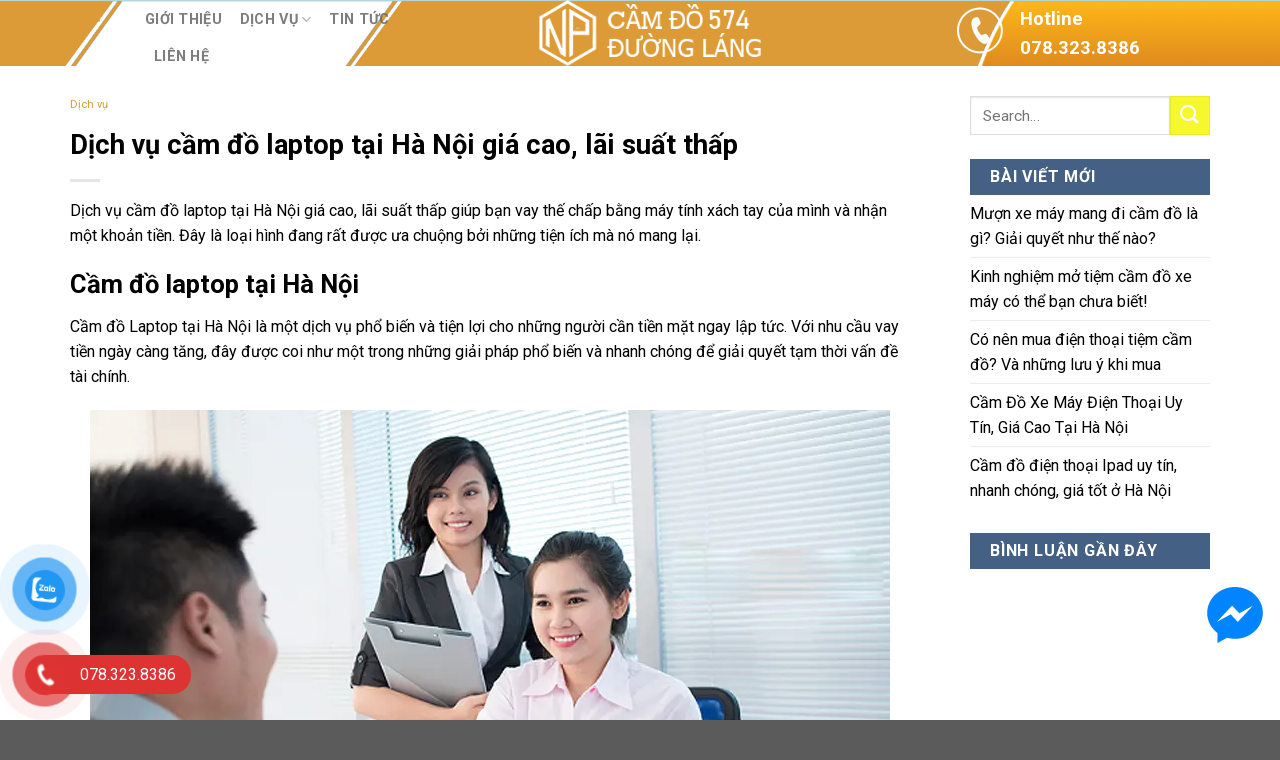

--- FILE ---
content_type: text/html; charset=UTF-8
request_url: https://camdooto.vn/cam-do-laptop-tai-ha-noi/
body_size: 16419
content:
<!DOCTYPE html>
<!--[if IE 9 ]> <html lang="vi" class="ie9 loading-site no-js"> <![endif]-->
<!--[if IE 8 ]> <html lang="vi" class="ie8 loading-site no-js"> <![endif]-->
<!--[if (gte IE 9)|!(IE)]><!--><html lang="vi" class="loading-site no-js"> <!--<![endif]-->
<head>
	<meta charset="UTF-8" />
	<link rel="profile" href="http://gmpg.org/xfn/11" />
	<link rel="pingback" href="https://camdooto.vn/xmlrpc.php" />

	<script>(function(html){html.className = html.className.replace(/\bno-js\b/,'js')})(document.documentElement);</script>
<meta name='robots' content='index, follow, max-image-preview:large, max-snippet:-1, max-video-preview:-1' />
	<style>img:is([sizes="auto" i], [sizes^="auto," i]) { contain-intrinsic-size: 3000px 1500px }</style>
	<meta name="viewport" content="width=device-width, initial-scale=1, maximum-scale=1" />
	<!-- This site is optimized with the Yoast SEO Premium plugin v18.0 (Yoast SEO v25.2) - https://yoast.com/wordpress/plugins/seo/ -->
	<title>Dịch vụ cầm đồ laptop tại Hà Nội giá cao, lãi suất thấp</title>
	<meta name="description" content="Dịch vụ cầm đồ laptop tại Hà Nội giá cao, lãi suất thấp giúp bạn vay thế chấp bằng máy tính xách tay của mình và nhận một khoản tiền." />
	<link rel="canonical" href="https://camdooto.vn/cam-do-laptop-tai-ha-noi/" />
	<meta property="og:locale" content="vi_VN" />
	<meta property="og:type" content="article" />
	<meta property="og:title" content="Dịch vụ cầm đồ laptop tại Hà Nội giá cao, lãi suất thấp" />
	<meta property="og:description" content="Dịch vụ cầm đồ laptop tại Hà Nội giá cao, lãi suất thấp giúp bạn vay thế chấp bằng máy tính xách tay của mình và nhận một khoản tiền." />
	<meta property="og:url" content="https://camdooto.vn/cam-do-laptop-tai-ha-noi/" />
	<meta property="og:site_name" content="Cầm đồ 574 Đường Láng" />
	<meta property="article:published_time" content="2023-04-22T08:45:27+00:00" />
	<meta property="article:modified_time" content="2023-04-22T09:46:00+00:00" />
	<meta property="og:image" content="https://camdooto.vn/wp-content/uploads/2023/04/cam-do-laptop-tai-ha-noi.webp" />
	<meta property="og:image:width" content="800" />
	<meta property="og:image:height" content="533" />
	<meta property="og:image:type" content="image/webp" />
	<meta name="author" content="admin_camdooto" />
	<meta name="twitter:card" content="summary_large_image" />
	<meta name="twitter:label1" content="Được viết bởi" />
	<meta name="twitter:data1" content="admin_camdooto" />
	<meta name="twitter:label2" content="Ước tính thời gian đọc" />
	<meta name="twitter:data2" content="6 phút" />
	<script type="application/ld+json" class="yoast-schema-graph">{"@context":"https://schema.org","@graph":[{"@type":"WebPage","@id":"https://camdooto.vn/cam-do-laptop-tai-ha-noi/","url":"https://camdooto.vn/cam-do-laptop-tai-ha-noi/","name":"Dịch vụ cầm đồ laptop tại Hà Nội giá cao, lãi suất thấp","isPartOf":{"@id":"https://camdooto.vn/#website"},"primaryImageOfPage":{"@id":"https://camdooto.vn/cam-do-laptop-tai-ha-noi/#primaryimage"},"image":{"@id":"https://camdooto.vn/cam-do-laptop-tai-ha-noi/#primaryimage"},"thumbnailUrl":"https://camdooto.vn/wp-content/uploads/2023/04/cam-do-laptop-tai-ha-noi.webp","datePublished":"2023-04-22T08:45:27+00:00","dateModified":"2023-04-22T09:46:00+00:00","author":{"@id":"https://camdooto.vn/#/schema/person/d68dd4835ba717d897635739316c4ae0"},"description":"Dịch vụ cầm đồ laptop tại Hà Nội giá cao, lãi suất thấp giúp bạn vay thế chấp bằng máy tính xách tay của mình và nhận một khoản tiền.","breadcrumb":{"@id":"https://camdooto.vn/cam-do-laptop-tai-ha-noi/#breadcrumb"},"inLanguage":"vi","potentialAction":[{"@type":"ReadAction","target":["https://camdooto.vn/cam-do-laptop-tai-ha-noi/"]}]},{"@type":"ImageObject","inLanguage":"vi","@id":"https://camdooto.vn/cam-do-laptop-tai-ha-noi/#primaryimage","url":"https://camdooto.vn/wp-content/uploads/2023/04/cam-do-laptop-tai-ha-noi.webp","contentUrl":"https://camdooto.vn/wp-content/uploads/2023/04/cam-do-laptop-tai-ha-noi.webp","width":800,"height":533,"caption":"Cầm đồ laptop tại Hà Nội"},{"@type":"BreadcrumbList","@id":"https://camdooto.vn/cam-do-laptop-tai-ha-noi/#breadcrumb","itemListElement":[{"@type":"ListItem","position":1,"name":"Trang chủ","item":"https://camdooto.vn/"},{"@type":"ListItem","position":2,"name":"Dịch vụ cầm đồ laptop tại Hà Nội giá cao, lãi suất thấp"}]},{"@type":"WebSite","@id":"https://camdooto.vn/#website","url":"https://camdooto.vn/","name":"Cầm đồ 574 Đường Láng","description":"Hỗ trợ nhiệt tình","potentialAction":[{"@type":"SearchAction","target":{"@type":"EntryPoint","urlTemplate":"https://camdooto.vn/?s={search_term_string}"},"query-input":{"@type":"PropertyValueSpecification","valueRequired":true,"valueName":"search_term_string"}}],"inLanguage":"vi"},{"@type":"Person","@id":"https://camdooto.vn/#/schema/person/d68dd4835ba717d897635739316c4ae0","name":"admin_camdooto","image":{"@type":"ImageObject","inLanguage":"vi","@id":"https://camdooto.vn/#/schema/person/image/","url":"https://secure.gravatar.com/avatar/fac15192af65db087e6461c2d67043334f84750c106b310b0e0d22aebf04493f?s=96&r=g","contentUrl":"https://secure.gravatar.com/avatar/fac15192af65db087e6461c2d67043334f84750c106b310b0e0d22aebf04493f?s=96&r=g","caption":"admin_camdooto"},"url":"https://camdooto.vn/author/admin_camdooto/"}]}</script>
	<!-- / Yoast SEO Premium plugin. -->


<link rel='dns-prefetch' href='//use.fontawesome.com' />
<link rel='dns-prefetch' href='//fonts.googleapis.com' />
<link rel="alternate" type="application/rss+xml" title="Dòng thông tin Cầm đồ 574 Đường Láng &raquo;" href="https://camdooto.vn/feed/" />
<link rel="alternate" type="application/rss+xml" title="Cầm đồ 574 Đường Láng &raquo; Dòng bình luận" href="https://camdooto.vn/comments/feed/" />
<style id='classic-theme-styles-inline-css' type='text/css'>
/*! This file is auto-generated */
.wp-block-button__link{color:#fff;background-color:#32373c;border-radius:9999px;box-shadow:none;text-decoration:none;padding:calc(.667em + 2px) calc(1.333em + 2px);font-size:1.125em}.wp-block-file__button{background:#32373c;color:#fff;text-decoration:none}
</style>
<style id='font-awesome-svg-styles-default-inline-css' type='text/css'>
.svg-inline--fa {
  display: inline-block;
  height: 1em;
  overflow: visible;
  vertical-align: -.125em;
}
</style>
<link rel='stylesheet' id='font-awesome-svg-styles-css' href='https://camdooto.vn/wp-content/uploads/font-awesome/v5.15.4/css/svg-with-js.css' type='text/css' media='all' />
<style id='font-awesome-svg-styles-inline-css' type='text/css'>
   .wp-block-font-awesome-icon svg::before,
   .wp-rich-text-font-awesome-icon svg::before {content: unset;}
</style>
<style id='global-styles-inline-css' type='text/css'>
:root{--wp--preset--aspect-ratio--square: 1;--wp--preset--aspect-ratio--4-3: 4/3;--wp--preset--aspect-ratio--3-4: 3/4;--wp--preset--aspect-ratio--3-2: 3/2;--wp--preset--aspect-ratio--2-3: 2/3;--wp--preset--aspect-ratio--16-9: 16/9;--wp--preset--aspect-ratio--9-16: 9/16;--wp--preset--color--black: #000000;--wp--preset--color--cyan-bluish-gray: #abb8c3;--wp--preset--color--white: #ffffff;--wp--preset--color--pale-pink: #f78da7;--wp--preset--color--vivid-red: #cf2e2e;--wp--preset--color--luminous-vivid-orange: #ff6900;--wp--preset--color--luminous-vivid-amber: #fcb900;--wp--preset--color--light-green-cyan: #7bdcb5;--wp--preset--color--vivid-green-cyan: #00d084;--wp--preset--color--pale-cyan-blue: #8ed1fc;--wp--preset--color--vivid-cyan-blue: #0693e3;--wp--preset--color--vivid-purple: #9b51e0;--wp--preset--gradient--vivid-cyan-blue-to-vivid-purple: linear-gradient(135deg,rgba(6,147,227,1) 0%,rgb(155,81,224) 100%);--wp--preset--gradient--light-green-cyan-to-vivid-green-cyan: linear-gradient(135deg,rgb(122,220,180) 0%,rgb(0,208,130) 100%);--wp--preset--gradient--luminous-vivid-amber-to-luminous-vivid-orange: linear-gradient(135deg,rgba(252,185,0,1) 0%,rgba(255,105,0,1) 100%);--wp--preset--gradient--luminous-vivid-orange-to-vivid-red: linear-gradient(135deg,rgba(255,105,0,1) 0%,rgb(207,46,46) 100%);--wp--preset--gradient--very-light-gray-to-cyan-bluish-gray: linear-gradient(135deg,rgb(238,238,238) 0%,rgb(169,184,195) 100%);--wp--preset--gradient--cool-to-warm-spectrum: linear-gradient(135deg,rgb(74,234,220) 0%,rgb(151,120,209) 20%,rgb(207,42,186) 40%,rgb(238,44,130) 60%,rgb(251,105,98) 80%,rgb(254,248,76) 100%);--wp--preset--gradient--blush-light-purple: linear-gradient(135deg,rgb(255,206,236) 0%,rgb(152,150,240) 100%);--wp--preset--gradient--blush-bordeaux: linear-gradient(135deg,rgb(254,205,165) 0%,rgb(254,45,45) 50%,rgb(107,0,62) 100%);--wp--preset--gradient--luminous-dusk: linear-gradient(135deg,rgb(255,203,112) 0%,rgb(199,81,192) 50%,rgb(65,88,208) 100%);--wp--preset--gradient--pale-ocean: linear-gradient(135deg,rgb(255,245,203) 0%,rgb(182,227,212) 50%,rgb(51,167,181) 100%);--wp--preset--gradient--electric-grass: linear-gradient(135deg,rgb(202,248,128) 0%,rgb(113,206,126) 100%);--wp--preset--gradient--midnight: linear-gradient(135deg,rgb(2,3,129) 0%,rgb(40,116,252) 100%);--wp--preset--font-size--small: 13px;--wp--preset--font-size--medium: 20px;--wp--preset--font-size--large: 36px;--wp--preset--font-size--x-large: 42px;--wp--preset--spacing--20: 0.44rem;--wp--preset--spacing--30: 0.67rem;--wp--preset--spacing--40: 1rem;--wp--preset--spacing--50: 1.5rem;--wp--preset--spacing--60: 2.25rem;--wp--preset--spacing--70: 3.38rem;--wp--preset--spacing--80: 5.06rem;--wp--preset--shadow--natural: 6px 6px 9px rgba(0, 0, 0, 0.2);--wp--preset--shadow--deep: 12px 12px 50px rgba(0, 0, 0, 0.4);--wp--preset--shadow--sharp: 6px 6px 0px rgba(0, 0, 0, 0.2);--wp--preset--shadow--outlined: 6px 6px 0px -3px rgba(255, 255, 255, 1), 6px 6px rgba(0, 0, 0, 1);--wp--preset--shadow--crisp: 6px 6px 0px rgba(0, 0, 0, 1);}:where(.is-layout-flex){gap: 0.5em;}:where(.is-layout-grid){gap: 0.5em;}body .is-layout-flex{display: flex;}.is-layout-flex{flex-wrap: wrap;align-items: center;}.is-layout-flex > :is(*, div){margin: 0;}body .is-layout-grid{display: grid;}.is-layout-grid > :is(*, div){margin: 0;}:where(.wp-block-columns.is-layout-flex){gap: 2em;}:where(.wp-block-columns.is-layout-grid){gap: 2em;}:where(.wp-block-post-template.is-layout-flex){gap: 1.25em;}:where(.wp-block-post-template.is-layout-grid){gap: 1.25em;}.has-black-color{color: var(--wp--preset--color--black) !important;}.has-cyan-bluish-gray-color{color: var(--wp--preset--color--cyan-bluish-gray) !important;}.has-white-color{color: var(--wp--preset--color--white) !important;}.has-pale-pink-color{color: var(--wp--preset--color--pale-pink) !important;}.has-vivid-red-color{color: var(--wp--preset--color--vivid-red) !important;}.has-luminous-vivid-orange-color{color: var(--wp--preset--color--luminous-vivid-orange) !important;}.has-luminous-vivid-amber-color{color: var(--wp--preset--color--luminous-vivid-amber) !important;}.has-light-green-cyan-color{color: var(--wp--preset--color--light-green-cyan) !important;}.has-vivid-green-cyan-color{color: var(--wp--preset--color--vivid-green-cyan) !important;}.has-pale-cyan-blue-color{color: var(--wp--preset--color--pale-cyan-blue) !important;}.has-vivid-cyan-blue-color{color: var(--wp--preset--color--vivid-cyan-blue) !important;}.has-vivid-purple-color{color: var(--wp--preset--color--vivid-purple) !important;}.has-black-background-color{background-color: var(--wp--preset--color--black) !important;}.has-cyan-bluish-gray-background-color{background-color: var(--wp--preset--color--cyan-bluish-gray) !important;}.has-white-background-color{background-color: var(--wp--preset--color--white) !important;}.has-pale-pink-background-color{background-color: var(--wp--preset--color--pale-pink) !important;}.has-vivid-red-background-color{background-color: var(--wp--preset--color--vivid-red) !important;}.has-luminous-vivid-orange-background-color{background-color: var(--wp--preset--color--luminous-vivid-orange) !important;}.has-luminous-vivid-amber-background-color{background-color: var(--wp--preset--color--luminous-vivid-amber) !important;}.has-light-green-cyan-background-color{background-color: var(--wp--preset--color--light-green-cyan) !important;}.has-vivid-green-cyan-background-color{background-color: var(--wp--preset--color--vivid-green-cyan) !important;}.has-pale-cyan-blue-background-color{background-color: var(--wp--preset--color--pale-cyan-blue) !important;}.has-vivid-cyan-blue-background-color{background-color: var(--wp--preset--color--vivid-cyan-blue) !important;}.has-vivid-purple-background-color{background-color: var(--wp--preset--color--vivid-purple) !important;}.has-black-border-color{border-color: var(--wp--preset--color--black) !important;}.has-cyan-bluish-gray-border-color{border-color: var(--wp--preset--color--cyan-bluish-gray) !important;}.has-white-border-color{border-color: var(--wp--preset--color--white) !important;}.has-pale-pink-border-color{border-color: var(--wp--preset--color--pale-pink) !important;}.has-vivid-red-border-color{border-color: var(--wp--preset--color--vivid-red) !important;}.has-luminous-vivid-orange-border-color{border-color: var(--wp--preset--color--luminous-vivid-orange) !important;}.has-luminous-vivid-amber-border-color{border-color: var(--wp--preset--color--luminous-vivid-amber) !important;}.has-light-green-cyan-border-color{border-color: var(--wp--preset--color--light-green-cyan) !important;}.has-vivid-green-cyan-border-color{border-color: var(--wp--preset--color--vivid-green-cyan) !important;}.has-pale-cyan-blue-border-color{border-color: var(--wp--preset--color--pale-cyan-blue) !important;}.has-vivid-cyan-blue-border-color{border-color: var(--wp--preset--color--vivid-cyan-blue) !important;}.has-vivid-purple-border-color{border-color: var(--wp--preset--color--vivid-purple) !important;}.has-vivid-cyan-blue-to-vivid-purple-gradient-background{background: var(--wp--preset--gradient--vivid-cyan-blue-to-vivid-purple) !important;}.has-light-green-cyan-to-vivid-green-cyan-gradient-background{background: var(--wp--preset--gradient--light-green-cyan-to-vivid-green-cyan) !important;}.has-luminous-vivid-amber-to-luminous-vivid-orange-gradient-background{background: var(--wp--preset--gradient--luminous-vivid-amber-to-luminous-vivid-orange) !important;}.has-luminous-vivid-orange-to-vivid-red-gradient-background{background: var(--wp--preset--gradient--luminous-vivid-orange-to-vivid-red) !important;}.has-very-light-gray-to-cyan-bluish-gray-gradient-background{background: var(--wp--preset--gradient--very-light-gray-to-cyan-bluish-gray) !important;}.has-cool-to-warm-spectrum-gradient-background{background: var(--wp--preset--gradient--cool-to-warm-spectrum) !important;}.has-blush-light-purple-gradient-background{background: var(--wp--preset--gradient--blush-light-purple) !important;}.has-blush-bordeaux-gradient-background{background: var(--wp--preset--gradient--blush-bordeaux) !important;}.has-luminous-dusk-gradient-background{background: var(--wp--preset--gradient--luminous-dusk) !important;}.has-pale-ocean-gradient-background{background: var(--wp--preset--gradient--pale-ocean) !important;}.has-electric-grass-gradient-background{background: var(--wp--preset--gradient--electric-grass) !important;}.has-midnight-gradient-background{background: var(--wp--preset--gradient--midnight) !important;}.has-small-font-size{font-size: var(--wp--preset--font-size--small) !important;}.has-medium-font-size{font-size: var(--wp--preset--font-size--medium) !important;}.has-large-font-size{font-size: var(--wp--preset--font-size--large) !important;}.has-x-large-font-size{font-size: var(--wp--preset--font-size--x-large) !important;}
:where(.wp-block-post-template.is-layout-flex){gap: 1.25em;}:where(.wp-block-post-template.is-layout-grid){gap: 1.25em;}
:where(.wp-block-columns.is-layout-flex){gap: 2em;}:where(.wp-block-columns.is-layout-grid){gap: 2em;}
:root :where(.wp-block-pullquote){font-size: 1.5em;line-height: 1.6;}
</style>
<link rel='stylesheet' id='contact-form-7-css' href='https://camdooto.vn/wp-content/plugins/contact-form-7/includes/css/styles.css' type='text/css' media='all' />
<link rel='stylesheet' id='fbmsg-css-css' href='https://camdooto.vn/wp-content/plugins/fb-messenger-livechat/static/css/fbmsg.css' type='text/css' media='all' />
<link rel='stylesheet' id='pzf-style-css' href='https://camdooto.vn/wp-content/plugins/button-contact-vr/css/style.css' type='text/css' media='all' />
<link rel='stylesheet' id='flatsome-icons-css' href='https://camdooto.vn/wp-content/themes/flatsome/assets/css/fl-icons.css' type='text/css' media='all' />
<link rel='stylesheet' id='font-awesome-official-css' href='https://use.fontawesome.com/releases/v5.15.4/css/all.css' type='text/css' media='all' integrity="sha384-DyZ88mC6Up2uqS4h/KRgHuoeGwBcD4Ng9SiP4dIRy0EXTlnuz47vAwmeGwVChigm" crossorigin="anonymous" />
<link rel='stylesheet' id='flatsome-main-css' href='https://camdooto.vn/wp-content/themes/flatsome/assets/css/flatsome.css' type='text/css' media='all' />
<link rel='stylesheet' id='flatsome-style-css' href='https://camdooto.vn/wp-content/themes/flatsome-child/style.css' type='text/css' media='all' />
<link rel='stylesheet' id='flatsome-googlefonts-css' href='//fonts.googleapis.com/css?family=Roboto%3Aregular%2C700%2Cregular%2C700%2Cregular&#038;display=swap' type='text/css' media='all' />
<link rel='stylesheet' id='font-awesome-official-v4shim-css' href='https://use.fontawesome.com/releases/v5.15.4/css/v4-shims.css' type='text/css' media='all' integrity="sha384-Vq76wejb3QJM4nDatBa5rUOve+9gkegsjCebvV/9fvXlGWo4HCMR4cJZjjcF6Viv" crossorigin="anonymous" />
<style id='font-awesome-official-v4shim-inline-css' type='text/css'>
@font-face {
font-family: "FontAwesome";
font-display: block;
src: url("https://use.fontawesome.com/releases/v5.15.4/webfonts/fa-brands-400.eot"),
		url("https://use.fontawesome.com/releases/v5.15.4/webfonts/fa-brands-400.eot?#iefix") format("embedded-opentype"),
		url("https://use.fontawesome.com/releases/v5.15.4/webfonts/fa-brands-400.woff2") format("woff2"),
		url("https://use.fontawesome.com/releases/v5.15.4/webfonts/fa-brands-400.woff") format("woff"),
		url("https://use.fontawesome.com/releases/v5.15.4/webfonts/fa-brands-400.ttf") format("truetype"),
		url("https://use.fontawesome.com/releases/v5.15.4/webfonts/fa-brands-400.svg#fontawesome") format("svg");
}

@font-face {
font-family: "FontAwesome";
font-display: block;
src: url("https://use.fontawesome.com/releases/v5.15.4/webfonts/fa-solid-900.eot"),
		url("https://use.fontawesome.com/releases/v5.15.4/webfonts/fa-solid-900.eot?#iefix") format("embedded-opentype"),
		url("https://use.fontawesome.com/releases/v5.15.4/webfonts/fa-solid-900.woff2") format("woff2"),
		url("https://use.fontawesome.com/releases/v5.15.4/webfonts/fa-solid-900.woff") format("woff"),
		url("https://use.fontawesome.com/releases/v5.15.4/webfonts/fa-solid-900.ttf") format("truetype"),
		url("https://use.fontawesome.com/releases/v5.15.4/webfonts/fa-solid-900.svg#fontawesome") format("svg");
}

@font-face {
font-family: "FontAwesome";
font-display: block;
src: url("https://use.fontawesome.com/releases/v5.15.4/webfonts/fa-regular-400.eot"),
		url("https://use.fontawesome.com/releases/v5.15.4/webfonts/fa-regular-400.eot?#iefix") format("embedded-opentype"),
		url("https://use.fontawesome.com/releases/v5.15.4/webfonts/fa-regular-400.woff2") format("woff2"),
		url("https://use.fontawesome.com/releases/v5.15.4/webfonts/fa-regular-400.woff") format("woff"),
		url("https://use.fontawesome.com/releases/v5.15.4/webfonts/fa-regular-400.ttf") format("truetype"),
		url("https://use.fontawesome.com/releases/v5.15.4/webfonts/fa-regular-400.svg#fontawesome") format("svg");
unicode-range: U+F004-F005,U+F007,U+F017,U+F022,U+F024,U+F02E,U+F03E,U+F044,U+F057-F059,U+F06E,U+F070,U+F075,U+F07B-F07C,U+F080,U+F086,U+F089,U+F094,U+F09D,U+F0A0,U+F0A4-F0A7,U+F0C5,U+F0C7-F0C8,U+F0E0,U+F0EB,U+F0F3,U+F0F8,U+F0FE,U+F111,U+F118-F11A,U+F11C,U+F133,U+F144,U+F146,U+F14A,U+F14D-F14E,U+F150-F152,U+F15B-F15C,U+F164-F165,U+F185-F186,U+F191-F192,U+F1AD,U+F1C1-F1C9,U+F1CD,U+F1D8,U+F1E3,U+F1EA,U+F1F6,U+F1F9,U+F20A,U+F247-F249,U+F24D,U+F254-F25B,U+F25D,U+F267,U+F271-F274,U+F279,U+F28B,U+F28D,U+F2B5-F2B6,U+F2B9,U+F2BB,U+F2BD,U+F2C1-F2C2,U+F2D0,U+F2D2,U+F2DC,U+F2ED,U+F328,U+F358-F35B,U+F3A5,U+F3D1,U+F410,U+F4AD;
}
</style>
<script type="text/javascript" src="https://camdooto.vn/wp-includes/js/jquery/jquery.min.js" id="jquery-core-js"></script>
<script type="text/javascript" src="https://camdooto.vn/wp-includes/js/jquery/jquery-migrate.min.js" id="jquery-migrate-js"></script>
<script type="text/javascript" id="fbmsg-js-js-extra">
/* <![CDATA[ */
var settingsVars = {"page":"https:\/\/www.facebook.com\/camdohanoi268","timeline":"","events":""};
/* ]]> */
</script>
<script type="text/javascript" src="https://camdooto.vn/wp-content/plugins/fb-messenger-livechat/static/js/fbmsg.js" id="fbmsg-js-js"></script>
<link rel="https://api.w.org/" href="https://camdooto.vn/wp-json/" /><link rel="alternate" title="JSON" type="application/json" href="https://camdooto.vn/wp-json/wp/v2/posts/407" /><link rel="EditURI" type="application/rsd+xml" title="RSD" href="https://camdooto.vn/xmlrpc.php?rsd" />
<meta name="generator" content="WordPress 6.8.3" />
<link rel='shortlink' href='https://camdooto.vn/?p=407' />
<link rel="alternate" title="oNhúng (JSON)" type="application/json+oembed" href="https://camdooto.vn/wp-json/oembed/1.0/embed?url=https%3A%2F%2Fcamdooto.vn%2Fcam-do-laptop-tai-ha-noi%2F" />
<link rel="alternate" title="oNhúng (XML)" type="text/xml+oembed" href="https://camdooto.vn/wp-json/oembed/1.0/embed?url=https%3A%2F%2Fcamdooto.vn%2Fcam-do-laptop-tai-ha-noi%2F&#038;format=xml" />
<!-- Google tag (gtag.js) -->
<script async src="https://www.googletagmanager.com/gtag/js?id=G-KCSLE3SWNV"></script>
<script>
  window.dataLayer = window.dataLayer || [];
  function gtag(){dataLayer.push(arguments);}
  gtag('js', new Date());

  gtag('config', 'G-KCSLE3SWNV');
</script>
<style>.bg{opacity: 0; transition: opacity 1s; -webkit-transition: opacity 1s;} .bg-loaded{opacity: 1;}</style><!--[if IE]><link rel="stylesheet" type="text/css" href="https://camdooto.vn/wp-content/themes/flatsome/assets/css/ie-fallback.css"><script src="//cdnjs.cloudflare.com/ajax/libs/html5shiv/3.6.1/html5shiv.js"></script><script>var head = document.getElementsByTagName('head')[0],style = document.createElement('style');style.type = 'text/css';style.styleSheet.cssText = ':before,:after{content:none !important';head.appendChild(style);setTimeout(function(){head.removeChild(style);}, 0);</script><script src="https://camdooto.vn/wp-content/themes/flatsome/assets/libs/ie-flexibility.js"></script><![endif]--><!-- Google Tag Manager -->
<script>(function(w,d,s,l,i){w[l]=w[l]||[];w[l].push({'gtm.start':
new Date().getTime(),event:'gtm.js'});var f=d.getElementsByTagName(s)[0],
j=d.createElement(s),dl=l!='dataLayer'?'&l='+l:'';j.async=true;j.src=
'https://www.googletagmanager.com/gtm.js?id='+i+dl;f.parentNode.insertBefore(j,f);
})(window,document,'script','dataLayer','GTM-PZMLHVW');</script>
<!-- End Google Tag Manager --><link rel="icon" href="https://camdooto.vn/wp-content/uploads/2023/04/cropped-favi-32x32.png" sizes="32x32" />
<link rel="icon" href="https://camdooto.vn/wp-content/uploads/2023/04/cropped-favi-192x192.png" sizes="192x192" />
<link rel="apple-touch-icon" href="https://camdooto.vn/wp-content/uploads/2023/04/cropped-favi-180x180.png" />
<meta name="msapplication-TileImage" content="https://camdooto.vn/wp-content/uploads/2023/04/cropped-favi-270x270.png" />
<style id="custom-css" type="text/css">:root {--primary-color: #dd9b37;}.full-width .ubermenu-nav, .container, .row{max-width: 1170px}.row.row-collapse{max-width: 1140px}.row.row-small{max-width: 1162.5px}.row.row-large{max-width: 1200px}.header-main{height: 66px}#logo img{max-height: 66px}#logo{width:554px;}.header-bottom{min-height: 10px}.header-top{min-height: 20px}.transparent .header-main{height: 31px}.transparent #logo img{max-height: 31px}.has-transparent + .page-title:first-of-type,.has-transparent + #main > .page-title,.has-transparent + #main > div > .page-title,.has-transparent + #main .page-header-wrapper:first-of-type .page-title{padding-top: 31px;}.header.show-on-scroll,.stuck .header-main{height:70px!important}.stuck #logo img{max-height: 70px!important}.header-bg-color, .header-wrapper {background-color: rgba(221,155,55,0)}.header-bottom {background-color: #f1f1f1}.header-main .nav > li > a{line-height: 16px }@media (max-width: 549px) {.header-main{height: 70px}#logo img{max-height: 70px}}/* Color */.accordion-title.active, .has-icon-bg .icon .icon-inner,.logo a, .primary.is-underline, .primary.is-link, .badge-outline .badge-inner, .nav-outline > li.active> a,.nav-outline >li.active > a, .cart-icon strong,[data-color='primary'], .is-outline.primary{color: #dd9b37;}/* Color !important */[data-text-color="primary"]{color: #dd9b37!important;}/* Background Color */[data-text-bg="primary"]{background-color: #dd9b37;}/* Background */.scroll-to-bullets a,.featured-title, .label-new.menu-item > a:after, .nav-pagination > li > .current,.nav-pagination > li > span:hover,.nav-pagination > li > a:hover,.has-hover:hover .badge-outline .badge-inner,button[type="submit"], .button.wc-forward:not(.checkout):not(.checkout-button), .button.submit-button, .button.primary:not(.is-outline),.featured-table .title,.is-outline:hover, .has-icon:hover .icon-label,.nav-dropdown-bold .nav-column li > a:hover, .nav-dropdown.nav-dropdown-bold > li > a:hover, .nav-dropdown-bold.dark .nav-column li > a:hover, .nav-dropdown.nav-dropdown-bold.dark > li > a:hover, .is-outline:hover, .tagcloud a:hover,.grid-tools a, input[type='submit']:not(.is-form), .box-badge:hover .box-text, input.button.alt,.nav-box > li > a:hover,.nav-box > li.active > a,.nav-pills > li.active > a ,.current-dropdown .cart-icon strong, .cart-icon:hover strong, .nav-line-bottom > li > a:before, .nav-line-grow > li > a:before, .nav-line > li > a:before,.banner, .header-top, .slider-nav-circle .flickity-prev-next-button:hover svg, .slider-nav-circle .flickity-prev-next-button:hover .arrow, .primary.is-outline:hover, .button.primary:not(.is-outline), input[type='submit'].primary, input[type='submit'].primary, input[type='reset'].button, input[type='button'].primary, .badge-inner{background-color: #dd9b37;}/* Border */.nav-vertical.nav-tabs > li.active > a,.scroll-to-bullets a.active,.nav-pagination > li > .current,.nav-pagination > li > span:hover,.nav-pagination > li > a:hover,.has-hover:hover .badge-outline .badge-inner,.accordion-title.active,.featured-table,.is-outline:hover, .tagcloud a:hover,blockquote, .has-border, .cart-icon strong:after,.cart-icon strong,.blockUI:before, .processing:before,.loading-spin, .slider-nav-circle .flickity-prev-next-button:hover svg, .slider-nav-circle .flickity-prev-next-button:hover .arrow, .primary.is-outline:hover{border-color: #dd9b37}.nav-tabs > li.active > a{border-top-color: #dd9b37}.widget_shopping_cart_content .blockUI.blockOverlay:before { border-left-color: #dd9b37 }.woocommerce-checkout-review-order .blockUI.blockOverlay:before { border-left-color: #dd9b37 }/* Fill */.slider .flickity-prev-next-button:hover svg,.slider .flickity-prev-next-button:hover .arrow{fill: #dd9b37;}/* Background Color */[data-icon-label]:after, .secondary.is-underline:hover,.secondary.is-outline:hover,.icon-label,.button.secondary:not(.is-outline),.button.alt:not(.is-outline), .badge-inner.on-sale, .button.checkout, .single_add_to_cart_button, .current .breadcrumb-step{ background-color:#f7f72e; }[data-text-bg="secondary"]{background-color: #f7f72e;}/* Color */.secondary.is-underline,.secondary.is-link, .secondary.is-outline,.stars a.active, .star-rating:before, .woocommerce-page .star-rating:before,.star-rating span:before, .color-secondary{color: #f7f72e}/* Color !important */[data-text-color="secondary"]{color: #f7f72e!important;}/* Border */.secondary.is-outline:hover{border-color:#f7f72e}body{font-family:"Roboto", sans-serif}body{font-weight: 0}body{color: #000000}.nav > li > a {font-family:"Roboto", sans-serif;}.mobile-sidebar-levels-2 .nav > li > ul > li > a {font-family:"Roboto", sans-serif;}.nav > li > a {font-weight: 700;}.mobile-sidebar-levels-2 .nav > li > ul > li > a {font-weight: 700;}h1,h2,h3,h4,h5,h6,.heading-font, .off-canvas-center .nav-sidebar.nav-vertical > li > a{font-family: "Roboto", sans-serif;}h1,h2,h3,h4,h5,h6,.heading-font,.banner h1,.banner h2{font-weight: 700;}h1,h2,h3,h4,h5,h6,.heading-font{color: #000000;}.alt-font{font-family: "Roboto", sans-serif;}.alt-font{font-weight: 0!important;}a{color: #dd9b37;}.widget a{color: #000000;}.widget a:hover{color: #dd9b37;}.widget .tagcloud a:hover{border-color: #dd9b37; background-color: #dd9b37;}/* Custom CSS */body #fbmsg .fbmsg-badge {right: 17px !important;bottom: 77px !important;}.label-new.menu-item > a:after{content:"New";}.label-hot.menu-item > a:after{content:"Hot";}.label-sale.menu-item > a:after{content:"Sale";}.label-popular.menu-item > a:after{content:"Popular";}</style>		<style type="text/css" id="wp-custom-css">
			ul.header-nav.header-nav-main.nav.nav-left.nav-size-medium.nav-spacing-medium.nav-uppercase {
    margin-left: 90px;
}		</style>
		</head>

<body class="wp-singular post-template-default single single-post postid-407 single-format-standard wp-theme-flatsome wp-child-theme-flatsome-child lightbox nav-dropdown-has-arrow nav-dropdown-has-shadow nav-dropdown-has-border">

<!-- Google tag (gtag.js) -->
<script async src="https://www.googletagmanager.com/gtag/js?id=G-WKNWL4NL4N"></script>
<script>
  window.dataLayer = window.dataLayer || [];
  function gtag(){dataLayer.push(arguments);}
  gtag('js', new Date());

  gtag('config', 'G-WKNWL4NL4N');
</script>

<a class="skip-link screen-reader-text" href="#main">Skip to content</a>

<div id="wrapper">

	
	<header id="header" class="header header-full-width has-sticky sticky-jump">
		<div class="header-wrapper">
			<div id="masthead" class="header-main show-logo-center">
      <div class="header-inner flex-row container logo-center medium-logo-center" role="navigation">

          <!-- Logo -->
          <div id="logo" class="flex-col logo">
            <!-- Header logo -->
<a href="https://camdooto.vn/" title="Cầm đồ 574 Đường Láng - Hỗ trợ nhiệt tình" rel="home">
    <img width="554" height="66" src="https://camdooto.vn/wp-content/uploads/2025/06/logo-1-1ssssss.png" class="header_logo header-logo" alt="Cầm đồ 574 Đường Láng"/><img  width="554" height="66" src="https://camdooto.vn/wp-content/uploads/2025/06/logo-1-1sssss.png" class="header-logo-dark" alt="Cầm đồ 574 Đường Láng"/></a>
          </div>

          <!-- Mobile Left Elements -->
          <div class="flex-col show-for-medium flex-left">
            <ul class="mobile-nav nav nav-left ">
              <li class="nav-icon has-icon">
  		<a href="#" data-open="#main-menu" data-pos="left" data-bg="main-menu-overlay" data-color="" class="is-small" aria-label="Menu" aria-controls="main-menu" aria-expanded="false">
		
		  <i class="icon-menu" ></i>
		  		</a>
	</li>            </ul>
          </div>

          <!-- Left Elements -->
          <div class="flex-col hide-for-medium flex-left
            ">
            <ul class="header-nav header-nav-main nav nav-left  nav-size-medium nav-spacing-medium nav-uppercase" >
              <li id="menu-item-814" class="menu-item menu-item-type-custom menu-item-object-custom menu-item-814 menu-item-design-default"><a href="https://camdooto.vn/gioi-thieu/" class="nav-top-link">Giới thiệu</a></li>
<li id="menu-item-400" class="menu-item menu-item-type-custom menu-item-object-custom menu-item-has-children menu-item-400 menu-item-design-default has-dropdown"><a href="https://camdooto.vn/dich-vu/" class="nav-top-link">Dịch vụ<i class="icon-angle-down" ></i></a>
<ul class="sub-menu nav-dropdown nav-dropdown-default">
	<li id="menu-item-398" class="menu-item menu-item-type-custom menu-item-object-custom menu-item-398"><a href="https://camdooto.vn/cam-do-o-to/">Cầm đồ ô tô</a></li>
	<li id="menu-item-397" class="menu-item menu-item-type-custom menu-item-object-custom menu-item-397"><a href="https://camdooto.vn/cam-do-xe-may/">Cầm đồ xe máy</a></li>
	<li id="menu-item-399" class="menu-item menu-item-type-custom menu-item-object-custom menu-item-399"><a href="https://camdooto.vn/cam-do-laptop/">Cầm đồ laptop</a></li>
	<li id="menu-item-450" class="menu-item menu-item-type-custom menu-item-object-custom menu-item-450"><a href="https://camdooto.vn/cam-do-dien-thoai-ha-noi/">Cầm đồ điện thoại</a></li>
	<li id="menu-item-52" class="menu-item menu-item-type-post_type menu-item-object-page menu-item-52"><a href="https://camdooto.vn/tai-san-khac/">Tài sản khác</a></li>
</ul>
</li>
<li id="menu-item-401" class="menu-item menu-item-type-custom menu-item-object-custom menu-item-401 menu-item-design-default"><a href="https://camdooto.vn/tin-tuc/" class="nav-top-link">Tin tức</a></li>
<li id="menu-item-449" class="menu-item menu-item-type-custom menu-item-object-custom menu-item-449 menu-item-design-default"><a href="https://camdooto.vn/lien-he/" class="nav-top-link">Liên hệ</a></li>
            </ul>
          </div>

          <!-- Right Elements -->
          <div class="flex-col hide-for-medium flex-right">
            <ul class="header-nav header-nav-main nav nav-right  nav-size-medium nav-spacing-medium nav-uppercase">
              <li class="header-block"><div class="header-block-block-1">
		<div class="icon-box featured-box icon-box-left text-left"  >
					<div class="icon-box-img" style="width: 47px">
				<div class="icon">
					<div class="icon-inner" >
						<img width="47" height="48" src="https://camdooto.vn/wp-content/uploads/2021/12/hl.png" class="attachment-medium size-medium" alt="hl" decoding="async" />					</div>
				</div>
			</div>
				<div class="icon-box-text last-reset">
									

	<div id="text-2040942159" class="text no-p">
		

<p><span style="font-size: 115%;"><strong>Hotline</strong></span></p>
<p><span style="font-size: 115%;"><strong><a href="tel:0783238386">078.323.8386</a></strong></span></p>
		
<style>
#text-2040942159 {
  color: rgb(255,255,255);
}
#text-2040942159 > * {
  color: rgb(255,255,255);
}
</style>
	</div>
	

		</div>
	</div>
	
	</div></li>            </ul>
          </div>

          <!-- Mobile Right Elements -->
          <div class="flex-col show-for-medium flex-right">
            <ul class="mobile-nav nav nav-right ">
                          </ul>
          </div>

      </div>
     
      </div>
<div class="header-bg-container fill"><div class="header-bg-image fill"></div><div class="header-bg-color fill"></div></div>		</div>
	</header>

	
	<main id="main" class="">

<div id="content" class="blog-wrapper blog-single page-wrapper">
	

<div class="row row-large ">

	<div class="large-9 col">
		


<article id="post-407" class="post-407 post type-post status-publish format-standard has-post-thumbnail hentry category-dich-vu">
	<div class="article-inner ">
		<header class="entry-header">
	<div class="entry-header-text entry-header-text-top text-left">
		<p class="entry-category is-xsmall">
	<a href="https://camdooto.vn/dich-vu/" rel="category tag">Dịch vụ</a></p>

<h1 class="entry-title">Dịch vụ cầm đồ laptop tại Hà Nội giá cao, lãi suất thấp</h1>
<div class="entry-divider is-divider small"></div>

	</div>
				</header>
		<div class="entry-content single-page">

	<p>Dịch vụ cầm đồ laptop tại Hà Nội giá cao, lãi suất thấp giúp bạn vay thế chấp bằng máy tính xách tay của mình và nhận một khoản tiền. Đây là loại hình đang rất được ưa chuộng bởi những tiện ích mà nó mang lại.</p>
<h2>Cầm đồ laptop tại Hà Nội</h2>
<p>Cầm đồ Laptop tại Hà Nội là một dịch vụ phổ biến và tiện lợi cho những người cần tiền mặt ngay lập tức. Với nhu cầu vay tiền ngày càng tăng, đây được coi như một trong những giải pháp phổ biến và nhanh chóng để giải quyết tạm thời vấn đề tài chính.</p>
<p style="text-align: center;"><img fetchpriority="high" decoding="async" class="alignnone wp-image-410 size-full" title="Cầm đồ laptop tại Hà Nội" src="https://camdooto.vn/wp-content/uploads/2023/04/cam-do-laptop-tai-ha-noi.webp" alt="Cầm đồ laptop tại Hà Nội" width="800" height="533" srcset="https://camdooto.vn/wp-content/uploads/2023/04/cam-do-laptop-tai-ha-noi.webp 800w, https://camdooto.vn/wp-content/uploads/2023/04/cam-do-laptop-tai-ha-noi-300x200.webp 300w, https://camdooto.vn/wp-content/uploads/2023/04/cam-do-laptop-tai-ha-noi-768x512.webp 768w" sizes="(max-width: 800px) 100vw, 800px" /></p>
<h3>Uư điểm khi cầm đồ laptop hà nội</h3>
<p>Tại Hà Nội, có nhiều <a href="https://camdooto.vn/cam-do-laptop/">tiệm cầm đồ laptop gần đây</a> có thể giúp bạn vay tiền mà không cần phải chờ đợi lâu. Tuy nhiên, trước khi chọn một cơ sở để đặt niềm tin, bạn cần phải tìm hiểu kỹ với các tiêu chí sau:</p>
<ul>
<li>Đáp ứng nhu cầu của bạn với khoản vay và thời gian vay phù hợp.</li>
<li>Có chế độ minh bạch với chi phí cầm đồ, lãi suất và thời gian vay.</li>
<li>Đọc các đánh giá của khách hàng trước đó để tìm hiểu về uy tín của cửa hàng.</li>
<li>Thủ tục đơn giản và nhanh chóng để tiết kiệm thời gian của bạn.</li>
</ul>
<p>Với những lợi ích của cầm đồ máy tính xách tay ở Hà Nội, bạn có thể đáp ứng tạm thời các chi phí khẩn cấp hoặc trang trải các nhu cầu tài chính của mình một cách dễ dàng và nhanh chóng.</p>
<h2>Lợi ích khi cầm đồ Laptop Hà Nội tại 568 Đường Láng</h2>
<p>568 Đường Láng là một trong những cửa hàng cầm đồ online hàng đầu tại Việt Nam. Không chỉ cung cấp các dịch vụ cho vay tiền nhanh chóng, 568 Đường Láng còn cung cấp dịch vụ cầm đồ đa dạng, bao gồm cả cầm đồ Laptop, giúp khách hàng giải quyết tình trạng tài chính khó khăn một cách hiệu quả.</p>
<h3>Nhanh chóng và thuận tiện</h3>
<p>Thứ nhất, đó là hình thức vay tiền nhanh chóng và tiện lợi. Quá trình này đơn giản và không yêu cầu nhiều giấy tờ, không giống như đăng ký vay ngân hàng.</p>
<h3>Lãi suất thấp</h3>
<p>Thứ hai, lãi suất cầm đồ laptop thường thấp hơn so với các hình thức vay khác. Điều này làm cho nó trở thành một lựa chọn hấp dẫn cho những người cần tiền mặt nhanh chóng nhưng không muốn trả lãi suất cao.</p>
<h3>Không yêu cầu điểm tín dụng</h3>
<p>Cuối cùng, cầm đồ máy tính xách tay tại Hà Nội của 568 Đường Láng không yêu cầu người đi vay phải có điểm tín dụng tốt. Hiệu cầm đồ không kiểm tra điểm tín dụng, khiến nó trở thành một lựa chọn cho những người có lịch sử tín dụng kém.</p>
<h3>Bảo mật thông tin</h3>
<p>Khi cầm đồ máy tính xách tay tại 568 Đường Láng, bạn được đảm bảo sự bảo mật của thông tin cá nhân cũng như thông tin của chiếc Laptop của mình. Chúng tôi sẽ giữ tài sản của bạn trong một kho lưu trữ an toàn và được bảo vệ 24/7, đảm bảo rằng chiếc Laptop của bạn sẽ không bị đánh cắp hoặc mất mát.</p>
<h3>Hạn chế rủi ro</h3>
<p>Ngoài những lợi ích được đề cập ở trên, còn có những lý do khác khiến bạn nên cầm đồ Laptop tại 568 Đường Láng. Dịch vụ này giúp bạn tránh được những rủi ro liên quan đến việc bán đồ, như không tìm được người mua, giá bán thấp hơn so với giá trị thực và mất mát đồ khi vận chuyển.</p>
<p>Ngoài ra, khi bạn cầm đồ Laptop tại 568 Đường Láng, bạn có thể được hỗ trợ tài chính trong trường hợp không thể thanh toán khoản vay. 568 Đường Láng sẽ đưa ra các phương án giúp bạn giải quyết tình trạng tài chính khó khăn một cách linh hoạt và hiệu quả.</p>
<h2>Quy trình cầm đồ laptop tại Hà Nội</h2>
<p>Quy trình cầm đồ laptop tương đối đơn giản:</p>
<ul>
<li>Người vay mang máy tính xách tay đến hiệu cầm đồ 568 Đường Láng, tại đây giá trị của máy tính được định giá.</li>
<li>Số tiền có thể vay thường là theo phần trăm giá trị của chiếc laptop.</li>
<li>Sau khi cả hai bên đồng ý về số tiền, người vay giao máy tính xách tay cho hiệu cầm đồ và đến lượt họ nhận số tiền cho vay.</li>
<li>Người đi vay được cấp một phiếu làm bằng chứng giao dịch, trong đó bao gồm số tiền đã vay, lãi suất và ngày phải hoàn trả khoản vay.</li>
<li>Lãi suất dao động tùy theo từng tiệm cầm đồ nhưng thông thường là từ 3% đến 5%/tháng.</li>
</ul>
<h3>Lưu ý</h3>
<p>Nếu người vay không trả nợ đúng hạn, hiệu cầm đồ có quyền bán máy tính xách tay để thu hồi số tiền đã vay. Điều này có nghĩa là người vay có thể bị mất máy tính xách tay nếu họ không thể trả khoản vay.</p>
<p>Cầm đồ Laptop tại Hà Nội là lựa chọn phổ biến cho những ai cần tiền gấp. Quy trình đơn giản, thuận tiện, lãi suất thấp hơn so với các hình thức vay khác. Tuy nhiên, người vay nên nhận thức được những rủi ro liên quan, chẳng hạn như khả năng mất máy tính xách tay nếu họ không thể trả khoản vay đúng hạn. Điều quan trọng là phải xem xét cẩn thận tất cả các lựa chọn và chọn lựa chọn tốt nhất phù hợp với tình hình tài chính của bạn.</p>

	
	</div>




<!-- ---------------------------------- -->
    <div id="related-post" class="related-post">
      
  
    <div class="row large-columns-3 medium-columns-1 small-columns-1 slider row-slider slider-nav-circle slider-nav-push"  data-flickity-options='{"imagesLoaded": true, "groupCells": "100%", "dragThreshold" : 5, "cellAlign": "left","wrapAround": true,"prevNextButtons": true,"percentPosition": true,"pageDots": false, "rightToLeft": false, "autoPlay" : false}'>

  		<div class="col post-item" >
			<div class="col-inner">
			<a href="https://camdooto.vn/muon-xe-may-mang-di-cam-do/" class="plain">
				<div class="box box-bounce box-text-bottom box-blog-post has-hover">
            					<div class="box-image" >
  						<div class="image-cover" style="padding-top:60.25%;">
  							<img width="300" height="200" src="https://camdooto.vn/wp-content/uploads/2023/07/muon-xe-may-di-cam-do-300x200.webp" class="attachment-medium size-medium wp-post-image" alt="Mượn xe máy mang đi cầm đồ" decoding="async" srcset="https://camdooto.vn/wp-content/uploads/2023/07/muon-xe-may-di-cam-do-300x200.webp 300w, https://camdooto.vn/wp-content/uploads/2023/07/muon-xe-may-di-cam-do-768x512.webp 768w, https://camdooto.vn/wp-content/uploads/2023/07/muon-xe-may-di-cam-do.webp 800w" sizes="(max-width: 300px) 100vw, 300px" />  							  							  						</div>
  						  					</div>
          					<div class="box-text text-center" >
					<div class="box-text-inner blog-post-inner">

					
										<h5 class="post-title is-large ">Mượn xe máy mang đi cầm đồ là gì? Giải quyết như thế nào?</h5>
					<div class="post-meta is-small op-8">03/07/2023</div>					<div class="is-divider"></div>
					                    
					
					
					</div>
					</div>
									</div>
				</a>
			</div>
		</div>
		<div class="col post-item" >
			<div class="col-inner">
			<a href="https://camdooto.vn/kinh-nghiem-mo-tiem-cam-do-xe-may/" class="plain">
				<div class="box box-bounce box-text-bottom box-blog-post has-hover">
            					<div class="box-image" >
  						<div class="image-cover" style="padding-top:60.25%;">
  							<img width="300" height="200" src="https://camdooto.vn/wp-content/uploads/2023/07/kinh-nghiem-mo-tiem-cam-do-300x200.webp" class="attachment-medium size-medium wp-post-image" alt="kinh nghiệm mở tiệm cầm đồ xe máy" decoding="async" srcset="https://camdooto.vn/wp-content/uploads/2023/07/kinh-nghiem-mo-tiem-cam-do-300x200.webp 300w, https://camdooto.vn/wp-content/uploads/2023/07/kinh-nghiem-mo-tiem-cam-do-768x512.webp 768w, https://camdooto.vn/wp-content/uploads/2023/07/kinh-nghiem-mo-tiem-cam-do.webp 800w" sizes="(max-width: 300px) 100vw, 300px" />  							  							  						</div>
  						  					</div>
          					<div class="box-text text-center" >
					<div class="box-text-inner blog-post-inner">

					
										<h5 class="post-title is-large ">Kinh nghiệm mở tiệm cầm đồ xe máy có thể bạn chưa biết!</h5>
					<div class="post-meta is-small op-8">03/07/2023</div>					<div class="is-divider"></div>
					                    
					
					
					</div>
					</div>
									</div>
				</a>
			</div>
		</div>
		<div class="col post-item" >
			<div class="col-inner">
			<a href="https://camdooto.vn/co-nen-mua-dien-thoai-tiem-cam-do/" class="plain">
				<div class="box box-bounce box-text-bottom box-blog-post has-hover">
            					<div class="box-image" >
  						<div class="image-cover" style="padding-top:60.25%;">
  							<img width="300" height="200" src="https://camdooto.vn/wp-content/uploads/2023/07/co-nen-mua-dien-thoai-cam-do-300x200.webp" class="attachment-medium size-medium wp-post-image" alt="Có nên mua điện thoại tiệm cầm đồ" decoding="async" loading="lazy" srcset="https://camdooto.vn/wp-content/uploads/2023/07/co-nen-mua-dien-thoai-cam-do-300x200.webp 300w, https://camdooto.vn/wp-content/uploads/2023/07/co-nen-mua-dien-thoai-cam-do-768x512.webp 768w, https://camdooto.vn/wp-content/uploads/2023/07/co-nen-mua-dien-thoai-cam-do.webp 800w" sizes="auto, (max-width: 300px) 100vw, 300px" />  							  							  						</div>
  						  					</div>
          					<div class="box-text text-center" >
					<div class="box-text-inner blog-post-inner">

					
										<h5 class="post-title is-large ">Có nên mua điện thoại tiệm cầm đồ? Và những lưu ý khi mua</h5>
					<div class="post-meta is-small op-8">03/07/2023</div>					<div class="is-divider"></div>
					                    
					
					
					</div>
					</div>
									</div>
				</a>
			</div>
		</div>
		<div class="col post-item" >
			<div class="col-inner">
			<a href="https://camdooto.vn/cam-do-xe-may-dien-thoai/" class="plain">
				<div class="box box-bounce box-text-bottom box-blog-post has-hover">
            					<div class="box-image" >
  						<div class="image-cover" style="padding-top:60.25%;">
  							<img width="300" height="200" src="https://camdooto.vn/wp-content/uploads/2023/06/cam-do-568-duong-lang-300x200.webp" class="attachment-medium size-medium wp-post-image" alt="CẦM ĐỒ 568 ĐƯỜNG LÁNG" decoding="async" loading="lazy" srcset="https://camdooto.vn/wp-content/uploads/2023/06/cam-do-568-duong-lang-300x200.webp 300w, https://camdooto.vn/wp-content/uploads/2023/06/cam-do-568-duong-lang-768x512.webp 768w, https://camdooto.vn/wp-content/uploads/2023/06/cam-do-568-duong-lang.webp 800w" sizes="auto, (max-width: 300px) 100vw, 300px" />  							  							  						</div>
  						  					</div>
          					<div class="box-text text-center" >
					<div class="box-text-inner blog-post-inner">

					
										<h5 class="post-title is-large ">Cầm Đồ Xe Máy Điện Thoại Uy Tín, Giá Cao Tại Hà Nội</h5>
					<div class="post-meta is-small op-8">03/07/2023</div>					<div class="is-divider"></div>
					                    
					
					
					</div>
					</div>
									</div>
				</a>
			</div>
		</div>
		<div class="col post-item" >
			<div class="col-inner">
			<a href="https://camdooto.vn/cam-do-dien-thoai-ipad/" class="plain">
				<div class="box box-bounce box-text-bottom box-blog-post has-hover">
            					<div class="box-image" >
  						<div class="image-cover" style="padding-top:60.25%;">
  							<img width="300" height="200" src="https://camdooto.vn/wp-content/uploads/2023/07/cam-do-ipad-300x200.webp" class="attachment-medium size-medium wp-post-image" alt="Cầm đồ điện thoại Ipad" decoding="async" loading="lazy" srcset="https://camdooto.vn/wp-content/uploads/2023/07/cam-do-ipad-300x200.webp 300w, https://camdooto.vn/wp-content/uploads/2023/07/cam-do-ipad-768x512.webp 768w, https://camdooto.vn/wp-content/uploads/2023/07/cam-do-ipad.webp 800w" sizes="auto, (max-width: 300px) 100vw, 300px" />  							  							  						</div>
  						  					</div>
          					<div class="box-text text-center" >
					<div class="box-text-inner blog-post-inner">

					
										<h5 class="post-title is-large ">Cầm đồ điện thoại Ipad uy tín, nhanh chóng, giá tốt ở Hà Nội</h5>
					<div class="post-meta is-small op-8">03/07/2023</div>					<div class="is-divider"></div>
					                    
					
					
					</div>
					</div>
									</div>
				</a>
			</div>
		</div>
		<div class="col post-item" >
			<div class="col-inner">
			<a href="https://camdooto.vn/cam-dien-thoai-co-bi-luoc-do/" class="plain">
				<div class="box box-bounce box-text-bottom box-blog-post has-hover">
            					<div class="box-image" >
  						<div class="image-cover" style="padding-top:60.25%;">
  							<img width="300" height="200" src="https://camdooto.vn/wp-content/uploads/2023/07/cam-do-co-bi-luoc-do-khong-300x200.webp" class="attachment-medium size-medium wp-post-image" alt="cầm điện thoại có bị luộc đồ không" decoding="async" loading="lazy" srcset="https://camdooto.vn/wp-content/uploads/2023/07/cam-do-co-bi-luoc-do-khong-300x200.webp 300w, https://camdooto.vn/wp-content/uploads/2023/07/cam-do-co-bi-luoc-do-khong-768x512.webp 768w, https://camdooto.vn/wp-content/uploads/2023/07/cam-do-co-bi-luoc-do-khong.webp 800w" sizes="auto, (max-width: 300px) 100vw, 300px" />  							  							  						</div>
  						  					</div>
          					<div class="box-text text-center" >
					<div class="box-text-inner blog-post-inner">

					
										<h5 class="post-title is-large ">Cầm điện thoại có bị luộc đồ không? Cần lưu ý gì?</h5>
					<div class="post-meta is-small op-8">02/07/2023</div>					<div class="is-divider"></div>
					                    
					
					
					</div>
					</div>
									</div>
				</a>
			</div>
		</div>
</div>
</div>	</div>
</article>




<div id="comments" class="comments-area">

	
	
	
	
</div>
	</div>
	<div class="post-sidebar large-3 col">
				<div id="secondary" class="widget-area " role="complementary">
		<aside id="search-2" class="widget widget_search"><form method="get" class="searchform" action="https://camdooto.vn/" role="search">
		<div class="flex-row relative">
			<div class="flex-col flex-grow">
	   	   <input type="search" class="search-field mb-0" name="s" value="" id="s" placeholder="Search&hellip;" />
			</div>
			<div class="flex-col">
				<button type="submit" class="ux-search-submit submit-button secondary button icon mb-0" aria-label="Submit">
					<i class="icon-search" ></i>				</button>
			</div>
		</div>
    <div class="live-search-results text-left z-top"></div>
</form>
</aside>
		<aside id="recent-posts-2" class="widget widget_recent_entries">
		<span class="widget-title "><span>Bài viết mới</span></span><div class="is-divider small"></div>
		<ul>
											<li>
					<a href="https://camdooto.vn/muon-xe-may-mang-di-cam-do/">Mượn xe máy mang đi cầm đồ là gì? Giải quyết như thế nào?</a>
									</li>
											<li>
					<a href="https://camdooto.vn/kinh-nghiem-mo-tiem-cam-do-xe-may/">Kinh nghiệm mở tiệm cầm đồ xe máy có thể bạn chưa biết!</a>
									</li>
											<li>
					<a href="https://camdooto.vn/co-nen-mua-dien-thoai-tiem-cam-do/">Có nên mua điện thoại tiệm cầm đồ? Và những lưu ý khi mua</a>
									</li>
											<li>
					<a href="https://camdooto.vn/cam-do-xe-may-dien-thoai/">Cầm Đồ Xe Máy Điện Thoại Uy Tín, Giá Cao Tại Hà Nội</a>
									</li>
											<li>
					<a href="https://camdooto.vn/cam-do-dien-thoai-ipad/">Cầm đồ điện thoại Ipad uy tín, nhanh chóng, giá tốt ở Hà Nội</a>
									</li>
					</ul>

		</aside><aside id="recent-comments-2" class="widget widget_recent_comments"><span class="widget-title "><span>Bình luận gần đây</span></span><div class="is-divider small"></div><ul id="recentcomments"></ul></aside></div>
			</div>
</div>

</div>


</main>

<footer id="footer" class="footer-wrapper">

		<section class="section dark" id="section_1472721576">
		<div class="bg section-bg fill bg-fill  bg-loaded" >

			
			
			

		</div>

		<div class="section-content relative">
			

	<div id="gap-721755425" class="gap-element clearfix" style="display:block; height:auto;">
		
<style>
#gap-721755425 {
  padding-top: 15px;
}
</style>
	</div>
	

<div class="row"  id="row-2092804528">


	<div id="col-1508842528" class="col small-12 large-12"  >
		<div class="col-inner"  >
			
			

<div class="ux-logo has-hover align-middle ux_logo inline-block" style="max-width: 100%!important; width: 350px!important"><div class="ux-logo-link block image-" title=""  href="" style="padding: 15px;"><img src="https://camdooto.vn/wp-content/uploads/2025/06/chan-chadh.png" title="" alt="" class="ux-logo-image block" style="height:80px;" /></div></div>


		</div>
			</div>

	

</div>
<div class="row"  id="row-227004652">


	<div id="col-2127691951" class="col medium-6 small-12 large-6"  >
		<div class="col-inner"  >
			
			

<h3>CÔNG TY TNHH - Dịch Vụ Cầm Đồ 574 Đường Láng</h3>
<ul>
<li>Chuyên Nghiệp - Thân Thiện - Uy Tín</li>
<li>Địa Chỉ: Số 574 Đường Láng, Đống Đa, Hà Nội</li>
<li>Hotline: <a href="tel:0783238386" target="_blank" rel="noopener">078.323.8386</a></li>
<li>Email: <a href="mailto:quanbaphuong@gmail.com" target="_blank" rel="noopener">quanbaphuong@gmail.com</a></li>
</ul>

		</div>
			</div>

	

	<div id="col-67665664" class="col medium-3 small-12 large-3"  >
		<div class="col-inner"  >
			
			

<h3>Chính sách</h3>
<ul>
<li><a href="https://camdooto.vn/huong-dan-mua-hang/">Hướng dẫn mua hàng</a></li>
<li><a href="https://camdooto.vn/hinh-thuc-thanh-toan/">Hướng dẫn thanh toán</a></li>
<li><a href="https://camdooto.vn/chinh-sach-giao-hang/">Chính sách giao hàng</a></li>
<li><a href="https://camdooto.vn/chinh-sach-doi-tra-hang/">Chính sách hoàn trả</a></li>
<li><a href="https://camdooto.vn/chinh-sach-bao-mat/">Chính sách bảo mật thông tin</a></li>
</ul>

		</div>
			</div>

	

	<div id="col-502694162" class="col medium-3 small-12 large-3"  >
		<div class="col-inner"  >
			
			

<h3>BẢN ĐỒ CHỈ ĐƯỜNG</h3>
<p><iframe src="https://www.google.com/maps/embed?pb=!1m18!1m12!1m3!1d3724.4743527689143!2d105.8046558768405!3d21.01369778829277!2m3!1f0!2f0!3f0!3m2!1i1024!2i768!4f13.1!3m3!1m2!1s0x3135ab604329230b%3A0x224654f8eccc6913!2zNTc0IMSQLiBMw6FuZywgVHJ1bmcgSG_DoCwgxJDhu5FuZyDEkGEsIEjDoCBO4buZaSwgVmnhu4d0IE5hbQ!5e0!3m2!1svi!2s!4v1749031921649!5m2!1svi!2s" width="100%" height="200" style="border:0;" allowfullscreen="" loading="lazy" referrerpolicy="no-referrer-when-downgrade"></iframe></p>

		</div>
			</div>

	

</div>

		</div>

		
<style>
#section_1472721576 {
  padding-top: 30px;
  padding-bottom: 30px;
  background-color: #dd9b37;
}
</style>
	</section>
	
<div class="absolute-footer dark medium-text-center small-text-center">
  <div class="container clearfix">

    
    <div class="footer-primary pull-left">
            <div class="copyright-footer">
        Copyright 2025 &copy; <strong>UX Themes</strong>      </div>
          </div>
  </div>
</div>
<a href="#top" class="back-to-top button icon invert plain fixed bottom z-1 is-outline hide-for-medium circle" id="top-link"><i class="icon-angle-up" ></i></a>

</footer>

</div>

<div id="main-menu" class="mobile-sidebar no-scrollbar mfp-hide">
	<div class="sidebar-menu no-scrollbar ">
		<ul class="nav nav-sidebar nav-vertical nav-uppercase">
			<li class="header-search-form search-form html relative has-icon">
	<div class="header-search-form-wrapper">
		<div class="searchform-wrapper ux-search-box relative is-normal"><form method="get" class="searchform" action="https://camdooto.vn/" role="search">
		<div class="flex-row relative">
			<div class="flex-col flex-grow">
	   	   <input type="search" class="search-field mb-0" name="s" value="" id="s" placeholder="Search&hellip;" />
			</div>
			<div class="flex-col">
				<button type="submit" class="ux-search-submit submit-button secondary button icon mb-0" aria-label="Submit">
					<i class="icon-search" ></i>				</button>
			</div>
		</div>
    <div class="live-search-results text-left z-top"></div>
</form>
</div>	</div>
</li><li class="menu-item menu-item-type-custom menu-item-object-custom menu-item-814"><a href="https://camdooto.vn/gioi-thieu/">Giới thiệu</a></li>
<li class="menu-item menu-item-type-custom menu-item-object-custom menu-item-has-children menu-item-400"><a href="https://camdooto.vn/dich-vu/">Dịch vụ</a>
<ul class="sub-menu nav-sidebar-ul children">
	<li class="menu-item menu-item-type-custom menu-item-object-custom menu-item-398"><a href="https://camdooto.vn/cam-do-o-to/">Cầm đồ ô tô</a></li>
	<li class="menu-item menu-item-type-custom menu-item-object-custom menu-item-397"><a href="https://camdooto.vn/cam-do-xe-may/">Cầm đồ xe máy</a></li>
	<li class="menu-item menu-item-type-custom menu-item-object-custom menu-item-399"><a href="https://camdooto.vn/cam-do-laptop/">Cầm đồ laptop</a></li>
	<li class="menu-item menu-item-type-custom menu-item-object-custom menu-item-450"><a href="https://camdooto.vn/cam-do-dien-thoai-ha-noi/">Cầm đồ điện thoại</a></li>
	<li class="menu-item menu-item-type-post_type menu-item-object-page menu-item-52"><a href="https://camdooto.vn/tai-san-khac/">Tài sản khác</a></li>
</ul>
</li>
<li class="menu-item menu-item-type-custom menu-item-object-custom menu-item-401"><a href="https://camdooto.vn/tin-tuc/">Tin tức</a></li>
<li class="menu-item menu-item-type-custom menu-item-object-custom menu-item-449"><a href="https://camdooto.vn/lien-he/">Liên hệ</a></li>
WooCommerce not Found		</ul>
	</div>
</div>
<script type="speculationrules">
{"prefetch":[{"source":"document","where":{"and":[{"href_matches":"\/*"},{"not":{"href_matches":["\/wp-*.php","\/wp-admin\/*","\/wp-content\/uploads\/*","\/wp-content\/*","\/wp-content\/plugins\/*","\/wp-content\/themes\/flatsome-child\/*","\/wp-content\/themes\/flatsome\/*","\/*\\?(.+)"]}},{"not":{"selector_matches":"a[rel~=\"nofollow\"]"}},{"not":{"selector_matches":".no-prefetch, .no-prefetch a"}}]},"eagerness":"conservative"}]}
</script>
<!-- Facebook Messenger Bar -->
<div id="fbmsg">
  <div class="fbmsg-badge">
    <svg xmlns="http://www.w3.org/2000/svg" xmlns:xlink="http://www.w3.org/1999/xlink" version="1.1" id="Facebook_Messenger" x="0px" y="0px" width="322px" height="324px" viewBox="96 93 322 324" style="enable-background:new 96 93 322 324;" xml:space="preserve" class="fbmsg-badge-btn">
      <path style="fill:#0084FF;" d="M257,93c-88.918,0-161,67.157-161,150c0,47.205,23.412,89.311,60,116.807V417l54.819-30.273    C225.449,390.801,240.948,393,257,393c88.918,0,161-67.157,161-150S345.918,93,257,93z M273,295l-41-44l-80,44l88-94l42,44l79-44    L273,295z"/>
    </svg>
  </div>
  <div class="wp-sheet" style="display:none">
    <div class="wp-sheet-head">
      <div class="wp-sheet-head-inner"></div>
      <a href="#" class="wp-sheet-head-close">×</a>
    </div>
    <div class="wp-sheet-body"></div>
    <div class="wp-sheet-content">
      <div class="wp-sheet-content-inner">
        <div class="wp-sheet-content-part"></div>
      </div>
    </div>
    <div class="wp-sheet-footer"></div>
  </div>
</div>
<div id="fb-root"></div>
<script>(function(d, s, id) {
  var js, fjs = d.getElementsByTagName(s)[0];
  if (d.getElementById(id)) return;
  js = d.createElement(s); js.id = id;
  js.src = "//connect.facebook.net/en_US/sdk.js#xfbml=1&version=v2.6";
  fjs.parentNode.insertBefore(js, fjs);
}(document, 'script', 'facebook-jssdk'));</script>
<!-- End Facebook Messenger -->		<!-- if gom all in one show -->
				<div id="button-contact-vr" class="">
			<div id="gom-all-in-one"><!-- v3 -->
				
								
				
				
				
				
				
								
								
								
				
								<!-- zalo -->
				<div id="zalo-vr" class="button-contact">
					<div class="phone-vr">
						<div class="phone-vr-circle-fill"></div>
						<div class="phone-vr-img-circle">
							<a target="_blank" href="https://zalo.me/0783238386">				
								<img alt="Zalo" src="https://camdooto.vn/wp-content/plugins/button-contact-vr/img/zalo.png" />
							</a>
						</div>
					</div>
					</div>
				<!-- end zalo -->
				
				
								<!-- Phone -->
				<div id="phone-vr" class="button-contact">
					<div class="phone-vr">
						<div class="phone-vr-circle-fill"></div>
						<div class="phone-vr-img-circle">
							<a href="tel:0783238386">				
								<img alt="Phone" src="https://camdooto.vn/wp-content/plugins/button-contact-vr/img/phone.png" />
							</a>
						</div>
					</div>
					</div>
											<div class="phone-bar phone-bar-n">
							<a href="tel:0783238386">
								<span class="text-phone">078.323.8386</span>
							</a>
						</div>
									<!-- end phone -->

															</div><!-- end v3 class gom-all-in-one -->

			
		</div>
<!-- popup form -->
<div id="popup-form-contact-vr">
	<div class="bg-popup-vr"></div>
	<div class="content-popup-vr" id="loco-" style=" ">
		
		<div class="content-popup-div-vr">
									
		</div>	

		
		<div class="close-popup-vr">x</div>
	</div>
</div>

<!-- Add custom css and js -->
	<style type="text/css">
			</style>
	<!-- end Add custom css and js -->
<!-- popup showroom -->
<div id="popup-showroom-vr">
	<div class="bg-popup-vr"></div>
	<div class="content-popup-vr" id="loco-" style=" ">
		
		<div class="content-popup-div-vr">
						
		</div>	
		<div class="close-popup-vr">x</div>
	</div>
</div>

<script type="text/javascript">
	jQuery(document).ready(function($){
	    $('#all-in-one-vr').click(function(){
		    $('#button-contact-vr').toggleClass('active');
		})
	    $('#contact-form-vr').click(function(){
		    $('#popup-form-contact-vr').addClass('active');
		})
		$('div#popup-form-contact-vr .bg-popup-vr,div#popup-form-contact-vr .content-popup-vr .close-popup-vr').click(function(){
			$('#popup-form-contact-vr').removeClass('active');
		})
	    $('#contact-showroom').click(function(){
		    $('#popup-showroom-vr').addClass('active');
		})
		$('div#popup-showroom-vr .bg-popup-vr,.content-popup-vr .close-popup-vr').click(function(){
			$('#popup-showroom-vr').removeClass('active');
		})
	});
</script>
<!-- end popup form -->

			<!-- Facebook Messenger -->
			
		
							<!-- color phone -->
				<style>
					.phone-bar a,#phone-vr .phone-vr-circle-fill,#phone-vr .phone-vr-img-circle,#phone-vr .phone-bar a {
					    background-color: #dd3333;
					}
					#phone-vr .phone-vr-circle-fill {
					    opacity: 0.7;box-shadow: 0 0 0 0 #dd3333;
					}
					.phone-bar2 a,#phone-vr2 .phone-vr-circle-fill,#phone-vr2 .phone-vr-img-circle,#phone-vr2 .phone-bar a {
					    background-color: ;
					}
					#phone-vr2 .phone-vr-circle-fill {
					    opacity: 0.7;box-shadow: 0 0 0 0 ;
					}
					.phone-bar3 a,#phone-vr3 .phone-vr-circle-fill,#phone-vr3 .phone-vr-img-circle,#phone-vr3 .phone-bar a {
					    background-color: ;
					}
					#phone-vr3 .phone-vr-circle-fill {
					    opacity: 0.7;box-shadow: 0 0 0 0 ;
					}
				</style>
				<!-- color phone -->
					
			
		
		
				
		
		
		
		
				<!-- Google Tag Manager (noscript) -->
<noscript><iframe src="https://www.googletagmanager.com/ns.html?id=GTM-PZMLHVW"
height="0" width="0" style="display:none;visibility:hidden"></iframe></noscript>
<!-- End Google Tag Manager (noscript) --><script type="text/javascript" src="https://camdooto.vn/wp-includes/js/dist/hooks.min.js" id="wp-hooks-js"></script>
<script type="text/javascript" src="https://camdooto.vn/wp-includes/js/dist/i18n.min.js" id="wp-i18n-js"></script>
<script type="text/javascript" id="wp-i18n-js-after">
/* <![CDATA[ */
wp.i18n.setLocaleData( { 'text direction\u0004ltr': [ 'ltr' ] } );
/* ]]> */
</script>
<script type="text/javascript" src="https://camdooto.vn/wp-content/plugins/contact-form-7/includes/swv/js/index.js" id="swv-js"></script>
<script type="text/javascript" id="contact-form-7-js-translations">
/* <![CDATA[ */
( function( domain, translations ) {
	var localeData = translations.locale_data[ domain ] || translations.locale_data.messages;
	localeData[""].domain = domain;
	wp.i18n.setLocaleData( localeData, domain );
} )( "contact-form-7", {"translation-revision-date":"2024-08-11 13:44:17+0000","generator":"GlotPress\/4.0.1","domain":"messages","locale_data":{"messages":{"":{"domain":"messages","plural-forms":"nplurals=1; plural=0;","lang":"vi_VN"},"This contact form is placed in the wrong place.":["Bi\u1ec3u m\u1eabu li\u00ean h\u1ec7 n\u00e0y \u0111\u01b0\u1ee3c \u0111\u1eb7t sai v\u1ecb tr\u00ed."],"Error:":["L\u1ed7i:"]}},"comment":{"reference":"includes\/js\/index.js"}} );
/* ]]> */
</script>
<script type="text/javascript" id="contact-form-7-js-before">
/* <![CDATA[ */
var wpcf7 = {
    "api": {
        "root": "https:\/\/camdooto.vn\/wp-json\/",
        "namespace": "contact-form-7\/v1"
    }
};
/* ]]> */
</script>
<script type="text/javascript" src="https://camdooto.vn/wp-content/plugins/contact-form-7/includes/js/index.js" id="contact-form-7-js"></script>
<script type="text/javascript" src="https://camdooto.vn/wp-content/themes/flatsome/inc/extensions/flatsome-instant-page/flatsome-instant-page.js" id="flatsome-instant-page-js"></script>
<script type="text/javascript" src="https://camdooto.vn/wp-content/themes/flatsome/inc/extensions/flatsome-live-search/flatsome-live-search.js" id="flatsome-live-search-js"></script>
<script type="text/javascript" src="https://camdooto.vn/wp-includes/js/hoverIntent.min.js" id="hoverIntent-js"></script>
<script type="text/javascript" id="flatsome-js-js-extra">
/* <![CDATA[ */
var flatsomeVars = {"ajaxurl":"https:\/\/camdooto.vn\/wp-admin\/admin-ajax.php","rtl":"","sticky_height":"70","lightbox":{"close_markup":"<button title=\"%title%\" type=\"button\" class=\"mfp-close\"><svg xmlns=\"http:\/\/www.w3.org\/2000\/svg\" width=\"28\" height=\"28\" viewBox=\"0 0 24 24\" fill=\"none\" stroke=\"currentColor\" stroke-width=\"2\" stroke-linecap=\"round\" stroke-linejoin=\"round\" class=\"feather feather-x\"><line x1=\"18\" y1=\"6\" x2=\"6\" y2=\"18\"><\/line><line x1=\"6\" y1=\"6\" x2=\"18\" y2=\"18\"><\/line><\/svg><\/button>","close_btn_inside":false},"user":{"can_edit_pages":false},"i18n":{"mainMenu":"Main Menu"},"options":{"cookie_notice_version":"1"}};
/* ]]> */
</script>
<script type="text/javascript" src="https://camdooto.vn/wp-content/themes/flatsome/assets/js/flatsome.js" id="flatsome-js-js"></script>

</body>
</html>


--- FILE ---
content_type: text/css
request_url: https://camdooto.vn/wp-content/themes/flatsome-child/style.css
body_size: 2227
content:
/*
Theme Name: Flatsome Child
Description: This is a child theme for Flatsome Theme
Author: UX Themes
Template: flatsome
Version: 3.0
*/

/*************** ADD CUSTOM CSS HERE.   ***************/
body {
	max-width: 100%;
	overflow: hidden;
}


/* #footer ul li:before {
    content: "\f105";
    font-family: 'fl-icons' !important;
    font-size: 15px;
    margin-right: 10px;
    color: #000;
    font-weight: bold;} */

#content .widget .widget-title  {
    display: block;
    background: #446084;
    color: #fff;
    padding: 10px 20px;
}
#content .widget .is-divider {
	display: none;	
}
.blog-single  .entry-header .entry-header-text {
	padding-bottom: 0;
}
.entry-content.single-page {
	padding-top: 0;
}
.no-p p {
    margin-bottom: 0;
}
.no-p a {
    color: #fff;
}
/* */
#header .header-wrapper{
    background: url(images/top-header.jpg) center top no-repeat;
    background-size: 100%;
}
#header  .header-wrapper > div {
    max-width: 85%;
    min-width: 1200px;
    margin: auto;
}
#header  .header-wrapper  #logo {
    margin-left: 50px;
}
/* */
.tab-camdo > .nav-simple{
    display: flex;
    margin: 0 0 20px;
    border: 1px solid #e1e1e1;
    border-radius: 4px;
    background: #140B42;
}
.tab-camdo > .nav-simple li {
    max-width: 20%;
    -ms-flex-preferred-size: 20%;
    flex-basis: 20%;
    text-align: center;
    margin: 0;
    border-left: 1px solid #e1e1e1;
    height: 120px;
}
.tab-camdo > .nav-simple li:nth-child(1) {
    border-left: 0;
    background: url(images/ca.png) center 30px no-repeat;
}
.tab-camdo > .nav-simple li:nth-child(2) {
    background: url(images/g2.png) center 18px no-repeat;
}
.tab-camdo > .nav-simple li:nth-child(3) {
    background: url(images/g3.png) center 25px no-repeat;
}
.tab-camdo > .nav-simple li:nth-child(4) {
    background: url(images/g4.png) center 25px no-repeat;
}
.tab-camdo > .nav-simple li:nth-child(5) {
    background: url(images/g5.png) center 50px no-repeat;
}
.tab-camdo > .nav-simple li.active {
    background-color: #dc9b37;
}
.tab-camdo > .nav-simple li.active > a {
    color: #fff;
}
.tab-camdo > .nav-simple li a {
    display: block;
    padding-top: 75px;
    color: #fff;
}
/* */
.form-vaytien {
    border: 1px solid #E5E5E5;
    box-sizing: border-box;
    border-radius: 10px;
    padding: 20px;
    overflow: hidden;
    margin-bottom: 30px;
}
.form-vaytien > .input-field {
    width: 50%;
    float: left;
    padding: 0 10px;
    margin-bottom: 13px;
}

.form-vaytien .input-field input,
.form-vaytien .input-field select {
    width: 100%;
    height: 40px;
    background: #F5F5F5;
    border: 1px solid #E5E5E5;
    box-sizing: border-box;
    border-radius: 5px;
    margin-bottom: 10px;
    box-shadow: unset !important;
}
.form-vaytien .input-field input {
    width: 100%;
    margin: 0;
    border-radius: 4px;
}
.form-vaytien .input-field .wpcf7-submit {
    background: linear-gradient(180deg, #FDB719 0%, #FF7246 100%) !important;
    box-shadow: 0px 2px 5px rgb(0 0 0 / 10%);
    text-align: center;
    font-size: 15px;
    line-height: 23px;
    font-weight: bold;
    color: #fff;
    text-transform: uppercase;
}
.form-vaytien .wpcf7-spinner {
    display: none;
}
.form-vaytien > .input-field:nth-child(2n+1) {
    clear: both;
}
.form-vaytien > .input-field:nth-child(3) {
    margin-bottom: 0;
}
.form-vaytien > .input-field p {
    font-size: 14px;
    font-style: italic;
    line-height: 24px;
    color: #444444;
    margin-bottom: 0;
}
.form-vaytien > .input-field p span {
    color: #FF0000;
}
/* */
.section-title.section-title-center b {
    background: none;
}
.section-title.section-title-center .section-title-main {
    background: url(images/bt1.png) center bottom no-repeat;
    padding-bottom: 21px;
}
.row-title2 .section-title.section-title-center .section-title-main{
    background: url(images/bt2.png) center bottom no-repeat;
}
/* */
.ses-taisao {
    /*background: linear-gradient(358deg, #dd9b37 0%, #f7f72e  105.5%) !important;*/
}
.ses-taisao p {
    font-size: 14px;
}
/* */
.row-laisuat {
  /*  background: linear-gradient(
180deg, #FDB719 0%, #FF7246 100%);*/
background: #000;
    border: 1px solid #FFFFFF;
    box-sizing: border-box;
    border-radius: 2px;
    margin: 0 auto !important;
    position: relative;
    top: -40px;
    margin-bottom: -40px;
}
.row-laisuat .large-3 {
    padding: 20px 10px 20px 20px !important;
    height: 84px;
    border-right: 1px solid #FFFFFF;
}
.row-laisuat .icon-box p {
    font-size: 16px;
    line-height: 24px;
    color: #fff;
}
/* */
.box-ykien {
    background: #fff;
    border-radius: 4px;
    padding: 20px;
    position: relative;
    margin-bottom: 40px;
}
.box-ykien p:last-child {
    margin-bottom: 0;
}
.box-ykien:after {
    position: absolute;
    content: "";
    width: 0;
    height: 0;
    border-left: 15px solid transparent;
    border-right: 15px solid transparent;
    border-top: 15px solid #fff;
    left: 0;
    bottom: -15px;
    right: 0;
    margin: 0 auto;
}
/* */
.col-tabcauhoi .accordion {
    background: #FFFFFF;
    box-shadow: 4px 4px 20px rgb(0 0 0 / 10%);
    border-radius: 10px;
    padding: 20px;
}
.col-tabcauhoi .accordion .accordion-title {
    padding-left: 20px;
}
.col-tabcauhoi .accordion .accordion-item:nth-child(1) .accordion-title {
    border: none !important;
}
.col-tabcauhoi .accordion .active {
    border-top: 1px solid #ddd !important;
    background: unset !important;
    color: #444444;
    font-weight: 500;
}
.col-tabcauhoi .accordion .accordion-title:before {
    content: "";
    position: absolute;
    width: 6px;
    height: 6px;
    background: rgba(0, 101, 163, 0.7);
    border-radius: 50%;
    top: 23px;
    left: 0;
    z-index: 9;
}
.col-tabcauhoi .accordion .toggle {
    left: unset;
    right: 0;
    width: 30px;
    height: 30px;
    background: #F3F3F3;
    border-radius: 4px;
    opacity: 1;
    margin: 0;
    top: 10px;
    max-height: 30px;
    min-height: 30px;
    color: #444444;
    font-size: 14px;
}
.col-tabcauhoi .accordion .accordion-inner {
    background: rgba(0, 101, 163, 0.9);
    border-radius: 10px;
    padding: 20px;
    color: #fff;
}
.footer-wrapper p {
    color: #fff;
    font-size: 16px;
    line-height: 24px;
    margin-bottom: 10px;
}
.bg-white {
    background: #fff;
    margin-bottom: 15px;
}
.absolute-footer.dark {
    display: none;
}
@media only screen and (max-width: 767px ) {
/*************** ADD MOBILE ONLY CSS HERE  ***************/
    body .form-vaytien > .input-field {
        width: 100%;
        margin-bottom: 10px;
    }
    body .tab-camdo > .nav-simple li a {
        font-size: 12px;
    }
    body .tab-camdo > .nav-simple li:nth-child(2) {
        background-size: 65%;
    }
    #header .header-wrapper {
        background: rgb(221, 155, 55);
    }
    #header .header-wrapper > div {
        min-width: initial;
        max-width: initial;
    }
    .row-laisuat {
        top: initial;
        margin: 0;
    }
    .row-laisuat .large-3 {
        height: initial;
        border-bottom: 1px solid #fff;
    }
    .hinhanh-kho .box-image{
        padding-top: 140px !important;
    }
	.slider-banner .flickity-page-dots{
		bottom: -35px;
	}
}
/* */
.ses-thutuc .col-inner ul {
    border-left: 3px solid #dd9b37;
    padding-left: 15px;
    margin: 15px 0 20px 0;
}

--- FILE ---
content_type: application/javascript
request_url: https://camdooto.vn/wp-content/plugins/fb-messenger-livechat/static/js/fbmsg.js
body_size: 960
content:
jQuery(document).ready(function($) {

    function getCookie(c) {
        return (c=(document.cookie.match('(^|; )'+ c +'=([^;]*)')||0)[2]) && decodeURIComponent(c);
    }

    function setCookie(name, value, days) {
        var cookie = name + '=' + encodeURIComponent(value);
        if (days) {
            var date = new Date();
            date.setTime(date.getTime() + (days * 24 * 60 * 60 * 1000));
            cookie += ';expires=' + date.toGMTString();
        }
        cookie += ';path=/';
        document.cookie = cookie;
    }

    var $sheet = $('.wp-sheet');

    function toggleSheet() {
        if ($sheet.is(':visible')) {
            $sheet.hide();
            setCookie('fbmsg-sheet-open', '0', 365);
        } else {
            $sheet.show();
            sheetResize();
            setCookie('fbmsg-sheet-open', '1', 365);
        }
    }

    var $sheetContent = $('.wp-sheet-content'),
        $sheetContentPart = $('.wp-sheet-content-part');

    function sheetResize() {
        var $sheetContentInner = $('.wp-sheet-content-inner'),
            width = $sheetContentInner.width(),
            height = $sheetContentInner.height();

        $sheetContentPart.html(
          '<div class="fb-page" data-tabs="messages' + (settingsVars.timeline && ', timeline') + (settingsVars.events && ', events') +'" data-href="' + settingsVars.page + '" data-width="' + width + '" data-height="' + height + '" data-href="' + settingsVars.page + '" data-small-header="true"  data-hide-cover="false" data-show-facepile="true" data-adapt-container-width="false">' +
		    '<div class="fb-xfbml-parse-ignore">' +
			  '<blockquote>Loading...</blockquote>' +
		    '</div>' +
	      '</div>');
        if ('FB' in window) {
            FB.XFBML.parse();
        }
    }

    $('.fbmsg-badge').click(function() {
        toggleSheet();
        return false;
    });

    $('.wp-sheet-head-close').click(function() {
        toggleSheet();
        return false;
    });

    if (getCookie('fbmsg-sheet-open') == '1') {
        $sheet.show();
        sheetResize();
    } else {
        $sheet.hide();
    }

    var waitForFinalEvent = (function () {
      var timers = {};
      return function (callback, ms, uniqueId) {
        if (!uniqueId) {
          uniqueId = "Don't call this twice without a uniqueId";
        }
        if (timers[uniqueId]) {
          clearTimeout (timers[uniqueId]);
        }
        timers[uniqueId] = setTimeout(callback, ms);
      };
    })();

    $(window).resize(function() {
        $sheetContentPart.html('<div class="wp-spin"></div>');
        waitForFinalEvent(function(){
            sheetResize();
        }, 500, "some unique string");
    });
});